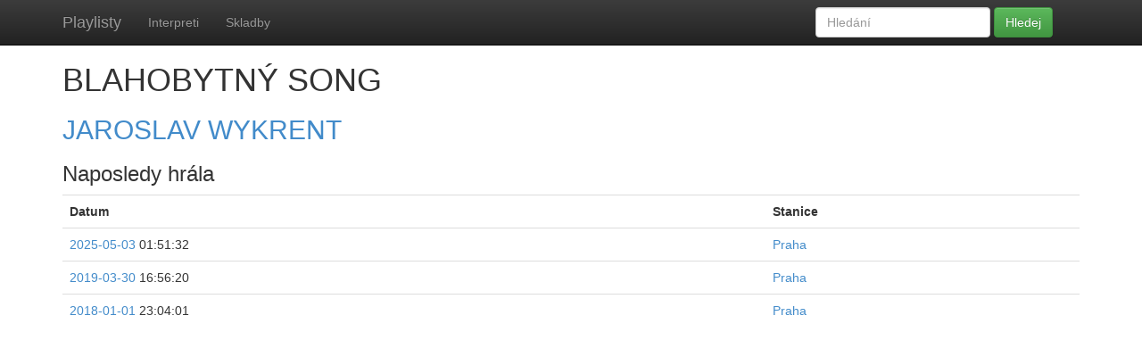

--- FILE ---
content_type: text/html; charset=utf-8
request_url: https://k5.sh.cvut.cz/playlist/track/21125/
body_size: 2803
content:






<!DOCTYPE html>
<html>
	<head>
		<meta charset="utf-8">
		
		<title>Playlist</title>
		<meta name="viewport" content="width=device-width, initial-scale=1.0">
		<!-- Bootstrap -->
		<!-- Latest compiled and minified CSS -->
		<link rel="stylesheet" href="//netdna.bootstrapcdn.com/bootstrap/3.0.2/css/bootstrap.min.css">

		<!-- Optional theme -->
		<link rel="stylesheet" href="//netdna.bootstrapcdn.com/bootstrap/3.0.2/css/bootstrap-theme.min.css">
		<style>
			body {
				padding-top: 50px;
			}
		</style>
		
	</head>
	<body>
    <div class="navbar navbar-inverse navbar-fixed-top" role="navigation">
      <div class="container">
        <div class="navbar-header">
          <button type="button" class="navbar-toggle" data-toggle="collapse" data-target=".navbar-collapse">
            <span class="sr-only">Toggle navigation</span>
            <span class="icon-bar"></span>
            <span class="icon-bar"></span>
            <span class="icon-bar"></span>
          </button>
          <a class="navbar-brand" href="/playlist/">Playlisty</a>
        </div>
        <div class="navbar-collapse collapse">
          <ul class="nav navbar-nav">
            
            <li><a href="/playlist/artists/">Interpreti</a></li>
            
            <li><a href="/playlist/tracks/">Skladby</a></li>
            
          </ul>
          <form class="navbar-form navbar-right" method="post" action="/playlist/search">
            <div class="form-group">
              <input type="text" placeholder="Hledání" name="q" class="form-control">
            </div>
            <button type="submit" class="btn btn-success">Hledej</button>
          </form>
        </div><!--/.nav-collapse -->
      </div>
    </div>
		<div class="container">
				
	<h1>BLAHOBYTNÝ SONG</h1>
  <h2>
      <a href="/playlist/artist/812/">JAROSLAV WYKRENT</a></td>
</h2>
	<h3>Naposledy hrála</h3>
	<table class="table table-stripped">
    <tr>
      <th>Datum</th>
      <th>Stanice</th>
    </tr>
		
		<tr>
      <td>
      <a href="/playlist/praha/date/2025-05-03/">2025-05-03</a> 01:51:32
</td>
      <td>
      <a href="/playlist/praha/date/2025-05-03/">Praha</a></td>
</td>
    </tr>
		
		<tr>
      <td>
      <a href="/playlist/praha/date/2019-03-30/">2019-03-30</a> 16:56:20
</td>
      <td>
      <a href="/playlist/praha/date/2019-03-30/">Praha</a></td>
</td>
    </tr>
		
		<tr>
      <td>
      <a href="/playlist/praha/date/2018-01-01/">2018-01-01</a> 23:04:01
</td>
      <td>
      <a href="/playlist/praha/date/2018-01-01/">Praha</a></td>
</td>
    </tr>
		
	</table>

		</div>


		<!-- Latest compiled and minified JavaScript -->
		<script src="https://code.jquery.com/jquery.js"></script>
		<script src="//netdna.bootstrapcdn.com/bootstrap/3.0.2/js/bootstrap.min.js"></script>
	</body>
</html>